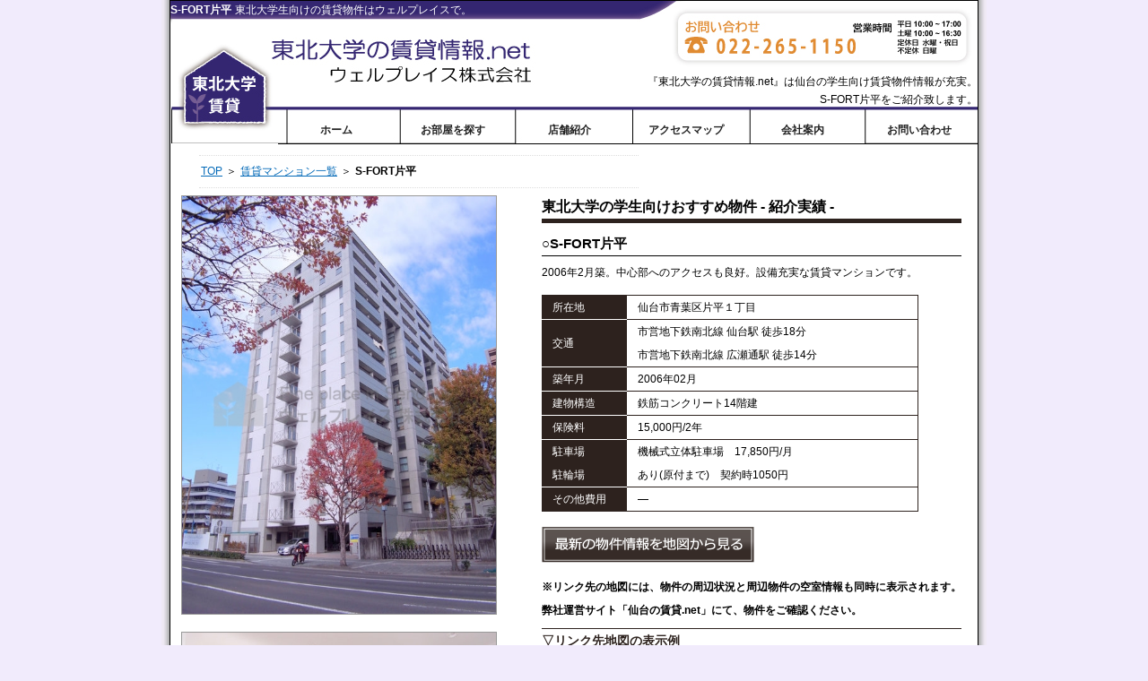

--- FILE ---
content_type: text/html;charset=euc-jp
request_url: http://www.tohoku-ac-chintai.net/mansion/view.html?ID=10746T
body_size: 22419
content:

<!DOCTYPE html>
<html lang="ja">
<head>
    <!-- メタタグ -->
    <meta http-equiv="Content-Type" content="text/html; charset=EUC-JP"/>
<meta http-equiv="Content-Script-Type" content="text/javascript"/>
<meta http-equiv="Content-Style-Type" content="text/css"/>
<meta name="keywords" content="S-FORT片平,東北大学,賃貸マンション" />
<meta name="description" content="ウェルプレイスがおすすめする東北大学生向け物件、「S-FORT片平」の紹介ページです。東北大学の賃貸・お部屋探しの情報。仙台の東北大学に通学便利な賃貸マンションを地図からカンタンに検索できます。" />
<title>S-FORT片平　|　東北大学の学生向け賃貸マンション</title><link rel="stylesheet" type="text/css" href="http://www.tohoku-ac-chintai.net/css/body.css"/>
<link rel="shortcut icon" href="http://www.tohoku-ac-chintai.net/favorite.ico"/>
<script src="http://www.tohoku-ac-chintai.net/js/jQuery.js"></script>
<script src="http://www.tohoku-ac-chintai.net/js/scrollsmoothly.js"></script>
<script>
    $(function () {
        $(document).ready(function () {
            var noticeMargin = $("#room_intro").height() - $("#pict_1").height();
            var addm;
            var adjm;
            if (noticeMargin < $(".inquiry_point").height()) {
                addm = $("#room_intro .type_detail").css('margin-bottom').replace("px", "");
                adjm = $(".inquiry_point").height() - noticeMargin;
                addm = parseInt(addm);
                addm += 15;
                $("#room_intro .type_detail").css('margin-bottom', addm + adjm + 'px');
                $("#room_intro .type_detail").css('margin-top', parseInt($("#room_intro .type_detail").css('margin-top').replace("px", "")) + 10 + 'px');
            }
        });
        $(".btn_scr").click(function () {
            var i = $(".btn_scr").index(this)
            var p = $(".scr_point").eq(i).offset().top;
            $('html,body').animate({scrollTop: p}, 'slow');
            return false;
        });
        $(".upper_scr_a").click(function () {
            $('html,body').animate({scrollTop: 0}, 'slow');
            return false;
        });
        $(".btn_jump").click(function () {
            var i = $(".btn_jump").index(this)
            var p = $("#customers_voice").eq(i).offset().top;
            $('html,body').animate({scrollTop: p}, 'slow');
            return false;
        });
    });
</script>
    <link rel="stylesheet" type="text/css" href="../../css/recommend.css"/>
</head>
<body>
<div id="base">
    <!-- ヘッダ -->
    	<div id="header">
		<h1>S-FORT片平</h1>
		<p class="p_header">東北大学生向けの賃貸物件はウェルプレイスで。</p>
		<div id="header_p2">
			<p class="p_header_2">『東北大学の賃貸情報.net』は仙台の学生向け賃貸物件情報が充実。<br />
			S-FORT片平をご紹介致します。</p>
		</div>
		<div id="header_menu">
			<ul>
				<li><a href="../">ホーム</a></li>
				<li><a href="../search/">お部屋を探す</a></li>
				<li><a href="../office/">店舗紹介</a></li>
				<li><a href="../access/">アクセスマップ</a></li>
				<li><a href="../company/">会社案内</a></li>
				<li><a href="../inquiry/">お問い合わせ</a></li>
			</ul>
		</div>
	</div>
    <div id="main">
        <div id="contents_recommend">
            <div id="contents_box">

                <!-- メインコンテンツ -->
                <div id="navigation">
    <ul class="navi_ul">
        <li><a href="http://www.tohoku-ac-chintai.net/">TOP</a></li>
        <li class="arrow">＞</li>
        <li><a href="../">賃貸マンション一覧</a></li>
        <li class="arrow">＞</li>
        <li><strong>S-FORT片平</strong></li>
    </ul>
</div>
<div id="pict_1">
    <img class="border_pict" src="./gif/flatkata.jpg"
         alt="外観写真" width="350" height="466" /><br/>
    
					<img class="border_pict" src="./gif/flatkata2.jpg" alt="その他外観" width="350" height="262" /><br />				<div id="box_cv">
					<p class="cv_title">お客様の声</p>
					<p>実際にウェルプレイスでS-FORT片平をお決めになられた、お客様の声を掲載しております。<br />ぜひ参考になさってください。</p>
					<p class="btn_jump"><a href="./index.html" onclick="return false;" onclick="return false;">お客様の声へ</a></p>
				</div></div>
<div id="room_intro">
    <h2>東北大学の学生向けおすすめ物件 - 紹介実績 -</h2>
    <h3>○S-FORT片平</h3>
    <p>2006年2月築。中心部へのアクセスも良好。設備充実な賃貸マンションです。    </p>
    <table class="chintai_detail" cellspacing="0" cellpadding="0" summary="物件概要">
        <tbody>
        <tr>
            <td class="chintai_detail_left">所在地</td>
            <td class="chintai_detail_right">仙台市青葉区片平１丁目</td>
        </tr>
        <tr>
            <td class="chintai_detail_left">交通</td>
            <td class="chintai_detail_right">市営地下鉄南北線 仙台駅 徒歩18分<br/>市営地下鉄南北線 広瀬通駅 徒歩14分<br/></td>
        </tr>
        <tr>
            <td class="chintai_detail_left">築年月</td>
            <td class="chintai_detail_right">2006年02月</td>
        </tr>
        <tr>
            <td class="chintai_detail_left">建物構造</td>
            <td class="chintai_detail_right">鉄筋コンクリート14階建</td>
        </tr>
        <tr>
            <td class="chintai_detail_left">保険料</td>
            <td class="chintai_detail_right">15,000円/2年</td>
        </tr>
        <tr>
            <td class="chintai_detail_left">駐車場<br/>駐輪場</td>
            <td class="chintai_detail_right">機械式立体駐車場　17,850円/月<br/>あり(原付まで)　契約時1050円</td>
        </tr>
        <tr>
            <td class="chintai_detail_left">その他費用</td>
            <td class="chintai_detail_right">&mdash;</td>
        </tr>
        </tbody>
    </table>
    <a href="http://www.syouwa.jp/maps/search?latlng=38.258124,140.864746" target="blank"><img class="tizumiru"
                                                                                       src="./gif/syousaibar.gif"
                                                                                       onmouseover="this.src='./gif/syousaibar_on.gif'"
                                                                                       onmouseout="this.src='./gif/syousaibar.gif'"
                                                                                       alt="物件の最新情報を地図から見る" width="237"
                                                                                       height="40"/></a>
    <p class="bold">※リンク先の地図には、物件の周辺状況と周辺物件の空室情報も同時に表示されます。弊社運営サイト「仙台の賃貸.net」にて、物件をご確認ください。</p>
    <p class="ex_title"><span>▽リンク先地図の表示例</span></p>
    <table summary="リンク先のページの見方">
        <tr>
            <td><img src="./gif/house_mark.gif" alt="空室情報" width="40" height="25"/></td>
            <td><p>：空室マークの例（数字は空いているお部屋の数となります。）</p></td>
        </tr>
    </table>
    <p><strong>▽お部屋に空きがある場合</strong></p>
    <img class="border_pict" src="./gif/house_map.jpg" alt="空室例１" width="410" height="246"/>
    <p><strong>▽お部屋に空きがない場合</strong></p>
    <img class="border_pict" src="./gif/house_map_none.jpg" alt="空室例２" width="410" height="246"/>
    <table class="type_detail" summary="最新情報のお問い合わせ">
        <tbody>
        <tr>
            <td class="type_title">○S-FORT片平の最新情報のお問い合わせ</td>
        </tr>
        <tr>
            <td class="line_1">お部屋マークがない場合でも、物件(S-FORT片平                )が間もなく空室になる場合がございますので、弊社の方に下記お問い合わせフォームよりご連絡ください。確認させて頂きます。<br/>但し、これは「予約」ではなく「確認」となります。お部屋の確保はお約束できませんので、予めご了承ください。<br/>
            </td>
        </tr>
        <tr>
            <td class="line_2">
                <a href="https://www.syouwa.jp/contact/request/">物件お問い合せ</a>
            </td>
        </tr>
        </tbody>
    </table>
    <div class="inquiry_point">
        <h3>○受験生の方へ</h3>
        <p>
            大変申し訳ありませんが、合格の決定していない受験生の方につきましては内覧や予約、申込等をお受けすることができません。
            東北大学の合格発表後にお受けするのが原則となりますので、ご了承ください。
            案内・予約・申し込みはできませんが、お部屋探しのご相談はメールでお受け致します。
        </p>
    </div>
</div>
				<div id="comment">
					<h3>○S-FORT片平について</h3>
					<p>総戸数191戸、1R・1DKタイプの賃貸マンションです。全4タイプ（28.03～34.06m&sup2;、西向き、東向き）のお部屋があります。近隣には、ローソン（徒歩2分）、ミニストップ（徒歩3分）、SHOP99（徒歩5分）、ダイエー（徒歩13分）などの買い物施設のほか、東北公済病院（徒歩7分）、堀田内科（徒歩6分）などの施設があります。東北大学片平キャンパスまで約907m、川内キャンパスまで約1240m、星陵キャンパスまで約1300mであり、自転車や原付での通学にも便利です。<br />
        マンション共用部にはエレベーター（2基）、宅配ボックス、<span class="comment_point">駐輪場（原付・大型バイク可／台数制限有り）</span>などの設備があります。<span class="comment_point">防犯カメラ、オートロック、モニター付インターホン</span>などの防犯設備があるため、セキュリティ面は安心です。<br />
        お部屋には断熱・防音・結露防止効果のあるペアガラスが採用されています。キッチンにはIHクッキングヒーター、シングルレバー水栓、収納などがあり使い勝手良好です。お部屋によってキッチンの色が異なります（白色または黄色）。バスルームには追焚機能や浴室乾燥機があり、毎日快適に入浴できます。都市ガスを使用しているため経済的です。<br />
        そのほかにも、ウォークインクローゼット（Bタイプのみ）、BSアンテナ、110°CSアンテナ、シューズボックス、シャンプードレッサー、Bフレッツ（別途契約要）など様々な設備があります。
        </p>
				</div>				<div id="under_nav">
					<table class="under_nav" summary="コンテンツナビゲーション"><tbody>
					<tr>
						<th colspan="4">お部屋のタイプ</th>						<th>お客様の声</th>						<th>物件の地図</th>
					</tr>
					<tr>						<td><span class="btn_scr">A Typeへ</span></td>						<td><span class="btn_scr">A&rsquo; Typeへ</span></td>						<td><span class="btn_scr">B Typeへ</span></td>						<td><span class="btn_scr">C Typeへ</span></td>						<td><a href="./index.html" class="btn_scr">お客様の声へ</a></td>						<td><a href="./index.html" class="btn_scr">周辺地図へ</a></td>
					</tr>
					</tbody></table>
				</div>
				<div class="room_type scr_point">
					<div class="tablearea">
						<div class="float_left">
						<table class="type_detail" summary="お部屋の詳細"><tbody>
							<tr>
								<td class="type_title">◆A Type</td>
							</tr>
							<tr>
								<td>S-FORT片平</td>
							</tr>
							<tr>
								<td>1DK 2～14F:DK5.2帖 洋室5.3帖、28.03m<sup>2</sup></td>
							</tr>
							<tr>
								<td>家賃　65,000円～</td>
							</tr>
							<tr>
								<td>管理費　7,000円</td>
							</tr>
							<tr>
								<td>敷金1ヶ月・礼金：なし</td>
							</tr>							<tr>
								<td>※賃料は階数によって異なります。</td>
							</tr>
							</tr>
								<td>※上記情報は震災以前のものとなります。</td>
							</tr>
						</tbody></table>
						</div>
					</div>
					<div class="image_area">
						<img src="./gif/flatkata_1.jpg" alt="間取り" width="280" height="210" />
						<img src="./gif/flatkata_2.jpg" alt="洋室" width="280" height="210" />
						<img src="./gif/flatkata_3.jpg" alt="バルコニー" width="280" height="210" />
						<img src="./gif/flatkata_4.jpg" alt="キッチン" width="280" height="373" />
						<img src="./gif/flatkata_5.jpg" alt="クローゼット" width="280" height="373" />
						<img src="./gif/flatkata_6.jpg" alt="洗面台" width="280" height="373" />
						<img src="./gif/flatkata_7.jpg" alt="バスルーム" width="280" height="373" />
						<img src="./gif/flatkata_8.jpg" alt="シューズボックス" width="280" height="373" />
						<img src="./gif/flatkata_9.jpg" alt="玄関" width="280" height="373" />
					</div>
					<p class="upper_scr"><span class="upper_scr_a" >上へ&uarr;</span></p>
				</div>
				<div class="room_type scr_point">
					<div class="tablearea">
						<div class="float_left">
						<table class="type_detail" summary="お部屋の詳細"><tbody>
							<tr>
								<td class="type_title">◆A&rsquo; Type</td>
							</tr>
							<tr>
								<td>S-FORT片平</td>
							</tr>
							<tr>
								<td>1DK 2～11F:DK5.5帖 洋室4.3帖、28.03m&sup2;<br />　　　 12～14F:DK6.8帖 洋室5帖、31.19m<sup>2</sup></td>
							</tr>
							<tr>
								<td>家賃　65,000円～</td>
							</tr>
							<tr>
								<td>管理費　7,000円</td>
							</tr>
							<tr>
								<td>敷金1ヶ月・礼金：なし</td>
							</tr>							<tr>
								<td>※賃料は階数によって異なります。</td>
							</tr>
							</tr>
								<td>※上記情報は震災以前のものとなります。</td>
							</tr>
						</tbody></table>
						</div>
					</div>
					<div class="image_area">
						<img src="./gif/flatkata_28.jpg" alt="間取り" width="280" height="210" />
						<img src="./gif/flatkata_29.jpg" alt="洋室" width="280" height="210" />
						<img src="./gif/flatkata_30.jpg" alt="キッチン" width="280" height="210" />
						<img src="./gif/flatkata_31.jpg" alt="洗面台" width="280" height="373" />
						<img src="./gif/flatkata_32.jpg" alt="バスルーム" width="280" height="373" />
						<img src="./gif/flatkata_33.jpg" alt="クローゼット" width="280" height="373" />
					</div>
					<p class="upper_scr"><span class="upper_scr_a" >上へ&uarr;</span></p>
				</div>
				<div class="room_type scr_point">
					<div class="tablearea">
						<div class="float_left">
						<table class="type_detail" summary="お部屋の詳細"><tbody>
							<tr>
								<td class="type_title">◆B Type</td>
							</tr>
							<tr>
								<td>S-FORT片平</td>
							</tr>
							<tr>
								<td>1DK 2～13F:DK6.4帖 洋室4.8帖、30.48m&sup2;<br />　　　 14F:DK6.4帖 洋室5.2帖、34.06m<sup>2</sup></td>
							</tr>
							<tr>
								<td>家賃　65,000円～</td>
							</tr>
							<tr>
								<td>管理費　7,000円</td>
							</tr>
							<tr>
								<td>敷金1ヶ月・礼金：なし</td>
							</tr>							<tr>
								<td>※賃料は階数によって異なります。</td>
							</tr>
							</tr>
								<td>※上記情報は震災以前のものとなります。</td>
							</tr>
						</tbody></table>
						</div>
					</div>
					<div class="image_area">
						<img src="./gif/flatkata_10.jpg" alt="間取り" width="280" height="210" />
						<img src="./gif/flatkata_11.jpg" alt="洋室" width="280" height="210" />
						<img src="./gif/flatkata_12.jpg" alt="洋室" width="280" height="210" />
						<img src="./gif/flatkata_13.jpg" alt="キッチン" width="280" height="373" />
						<img src="./gif/flatkata_14.jpg" alt="洗面台" width="280" height="373" />
						<img src="./gif/flatkata_15.jpg" alt="バスルーム" width="280" height="373" />
						<img src="./gif/flatkata_16.jpg" alt="ウォークインクローゼット" width="280" height="373" />
						<img src="./gif/flatkata_17.jpg" alt="玄関" width="280" height="373" />
						<img src="./gif/flatkata_18.jpg" alt="バルコニー" width="280" height="373" />
					</div>
					<p class="upper_scr"><span class="upper_scr_a" >上へ&uarr;</span></p>
				</div>
				<div class="room_type scr_point">
					<div class="tablearea">
						<div class="float_left">
						<table class="type_detail" summary="お部屋の詳細"><tbody>
							<tr>
								<td class="type_title">◆C Type</td>
							</tr>
							<tr>
								<td>S-FORT片平</td>
							</tr>
							<tr>
								<td>1R 2～14F:洋室11帖、29.34m<sup>2</sup></td>
							</tr>
							<tr>
								<td>家賃　66,000円～</td>
							</tr>
							<tr>
								<td>管理費　7,000円</td>
							</tr>
							<tr>
								<td>敷金1ヶ月・礼金：なし</td>
							</tr>							<tr>
								<td>※賃料は階数によって異なります。</td>
							</tr>
							</tr>
								<td>※上記情報は震災以前のものとなります。</td>
							</tr>
						</tbody></table>
						</div>
					</div>
					<div class="image_area">
						<img src="./gif/flatkata_19.jpg" alt="間取り" width="280" height="210" />
						<img src="./gif/flatkata_20.jpg" alt="洋室" width="280" height="210" />
						<img src="./gif/flatkata_21.jpg" alt="洋室" width="280" height="210" />
						<img src="./gif/flatkata_22.jpg" alt="クローゼット" width="280" height="373" />
						<img src="./gif/flatkata_23.jpg" alt="洗面台" width="280" height="373" />
						<img src="./gif/flatkata_24.jpg" alt="バスルーム" width="280" height="373" />
						<img src="./gif/flatkata_25.jpg" alt="トイレ" width="280" height="373" />
						<img src="./gif/flatkata_26.jpg" alt="洗面室" width="280" height="373" />
						<img src="./gif/flatkata_27.jpg" alt="キッチン" width="280" height="373" />
					</div>
					<p class="upper_scr"><span class="upper_scr_a" >上へ&uarr;</span></p>
				</div>	<div id="customers_voice" class="scr_point">
		<h3>○お客様の声</h3>
		<p>S-FORT片平</p>
		<p>
        東北大学文学部3年　N.Mさん（女性）
        </p>
<p class="que">Q：引越し前と後では生活は変わりましたか？
        </p>
<p class="ans">A：S-FORT片平に引っ越す前は、東北大学の学生寮に一年間住んでいました。寮はとても綺麗で、自分の部屋はとても小さく、ダイニング・トイレ・シャワールームなどは友だちとの共同スペースでした。ですから今は、友だちと住んでいない分少し寂しいですが、自分のペースに合わせて自由に生活できています。
        </p>
<p class="que">Q：お部屋の気にいっているところはどこですか？
        </p>
<p class="ans">A：お部屋は間仕切りで2つに分割でき、そこが気に入っているポイントです。奥の部屋はベッドやテレビなどを置いてリラックスできる空間に、手前はテーブルを置いてダイニング兼勉強スペースとして使っています。生活にメリハリができ、快適に暮らせています。またセキュリティがしっかりしていることも魅力です。オートロックなので女性としては安心して暮らせます。
        </p>
<p class="que">Q：学校への通学に関してはいかがですか？
        </p>
<p class="ans">A：私は自転車で通学しているのですが、10分もかからないくらいで学校に着きます。雨の日は歩いて通学していますが、それでも15分ほどです。とても近いので多少寝坊しても、遅刻せず授業を受けられます（笑）。
        </p>
<p class="que">Q：住む前と後ではS-FORT片平の印象は変わりましたか？
        </p>
<p class="ans">A：心配していたのは、近くにスーパーが無かったことです。でもしばらく住んでみると、ダイエーで3、4日分の食材を買う習慣が出来てそれほど不便には感じていません。また、近くにはコンビニもあります。特にローソンは肉や野菜も売っているので便利です。外食できるところも沢山あるので、その誘惑に負けないよう自炊を頑張っています！
        </p>
	</div>
		<p class="upper_scr"><span class="upper_scr_a" >上へ&uarr;</span></p><table cellspacing="0" cellpadding="0" class="location scr_point" id="loc" summary="周辺地図">
    <tbody>
    <tr>
        <td class="type_title">地図　（S-FORT片平）</td>
    </tr>
    <tr>
        <td>
            <img src="http://maps.google.com/maps/api/staticmap?center=38.258124,140.864746&markers=icon:http://www.tohoku-ac-chintai.net/mansion/gif/house.png%7Cshadow=true%7C38.258124,140.864746&size=640x500&zoom=15&sensor=false"
                 alt="物件地図" width="640" height="500"/></td>
    </tr>
    <tr>
        <td class="caution"><p>※地図上のアイコンは物件(S-FORT片平)の所在地域を表す指標であり、正確な位置とは異なる場合があります。</p></td>
    </tr>
    </tbody>
</table>
<div id="auto_maked_link">
    <h2>○ S-FORT片平の類似物件のご紹介</h2>
    <div class="padding_space">
        <p>東北大学の片平・川内・青葉山・星陵キャンパス周辺のお部屋探しは、ウェルプレイスへご相談ください。</p>
        <div class="maked_inner">
            <p class="auto_maked_title"><strong>同一エリア（片平）のその他のおすすめ物件</strong></p><p>※同一エリアでの類似物件は『おすすめ一覧』に存在しません。</p></div><p class="auto_maked_title" id="maked_title_other"><strong>その他のエリアでのおすすめ物件</strong></p><div class="link_float" id="autonum0"><h3>川内</h3>
				<p>・<a href="./view.html?ID=11480T">リビングステージ広瀬川</a></p></div><div class="link_float" id="autonum1"><h3>八幡</h3>
				<p>・<a href="./view.html?ID=10646T">ヴィアーレ広瀬</a></p>
				<p>・<a href="./view.html?ID=10782T">メゾン・ド・パルレ</a></p></div><div class="link_float" id="autonum2"><h3>子平町</h3>
				<p>・<a href="./view.html?ID=11347T">エクセラ子平町</a></p>
				<p>・<a href="./view.html?ID=10088T">メゾン・ド・エルヴェ</a></p>
				<p>・<a href="./view.html?ID=10089T">メゾン・ド・サンパティ</a></p></div><div class="link_float" id="autonum3"><h3>木町</h3>
				<p>・<a href="./view.html?ID=10090T">メゾン・ド・ポルカ</a></p></div><div class="link_float" id="autonum4"><h3>木町通</h3>
				<p>・<a href="./view.html?ID=10818T">アレクシード晩翠通</a></p>
				<p>・<a href="./view.html?ID=10389T">ノーブルプレイス北四番丁</a></p>
				<p>・<a href="./view.html?ID=10852T">リビングステージ木町通</a></p></div>
        </div>
        <div class="colum_link">
            <strong>お役立ちコラム</strong>
            <ul>
                <li>・<a href="../kawauchi-campus/">東北大学 川内キャンパス 賃貸物件</a></li>
                <li>・<a href="../katahira-campus/">東北大学 片平キャンパス 賃貸物件</a></li>
                <li>・<a href="../seiryou-campus/">東北大学 星陵キャンパス 賃貸物件</a></li>
                <li>・<a href="../hitorigurashi/">東北大学 一人暮らし</a></li>
                <li>・<a href="../tohokuac/">東北大学の賃貸事情</a></li>
                <li>・<a href="../bus/">バスでの通学について</a></li>
            </ul>
        </div>
    </div>
</div>
</div>
</div>

                <div id="footer">
                    <!-- フッタ -->
                    		<dl>
			<dt class="dt_footer">
				東北大学の賃貸情報net
			</dt>
				<?=
				<dd>仙台市の中心部にある不動産会社「ウェルプレイス」が運営する「東北大学の賃貸情報サイト」です。</dd>
				<dd>通学便利な賃貸マンション・アパートなどの賃貸物件の最新情報を、地図からカンタンに検索することができます。</dd>
				<dd>東北大学生のこれからのより充実した新生活を応援させて頂きます。</dd>
				<dd>通学に便利なオートロックの賃貸マンションや、築浅の賃貸物件などの賃貸情報を幅広く取り扱いしています。</dd>
?>
		</dl>
		<div id="footer_top">
			<p><?=<a href="../apartment/">東北大学のアパート紹介実績</a> / <a href="../chintai/">東北大学の賃貸マンション紹介実績</a> / <a href="../sitemap/">サイトマップ</a> / <a href="../privacy/">プライバシーポリシー</a>?></p>
		</div>

		<p class="ft_main">
			本サイト内の記事・写真・イラスト等の無断掲載・転用はいかなる方法であれ固く禁じます<br />
			copyright &copy; wellplace corporation all rights reserved.&copy;http://www.tohoku-ac-chintai.net/
		</p>                </div>
            </div>
</body>
</html>


--- FILE ---
content_type: text/css
request_url: http://www.tohoku-ac-chintai.net/css/body.css
body_size: 14451
content:
html, body, div, span, applet, object, iframe, h1, h2, h3, h4, h5, h6, p, blockquote, pre, a, abbr, acronym, address, big, cite, code, del, dfn, em, font, img, ins, kbd, q, s, samp, small, strike, strong, sub, sup, tt, var, b, u, i, center, dl, dt, dd, ol, ul, li, fieldset, form, label, legend, table, caption, tbody, tfoot, thead, tr, th, td {
	margin: 0;
	padding: 0;
	border: 0;
	outline: 0;
	font-size: 100%;
	background: transparent;
}
.clearfix:after{content: "."; 
	display: block; 
	height: 0; 
	font-size:0;	
	clear: both; 
	visibility:hidden;
}
/*IE6対策*/
* html body{
	background: none;
	text-align: center;
}
a { color:#046ab8;}
a:hover{ color:#ff3000;}
ol, ul { list-style: none }

blockquote, q { quotes: none }

/* remember to define focus styles! */

:focus { outline: 0 }

/* remember to highlight inserts somehow! */

ins { text-decoration: none }

del { text-decoration: line-through }

/* tables still need 'cellspacing="0"' in the markup */

table {
	border-collapse: collapse;
	border-spacing: 0;
}

html, body {
	margin: 0;
	width: 100%;
}

body {
	background-image: url('../gif/base_back.gif');
	background-position: center;
	background-repeat: repeat-y;
	background-color: #f1ebfc;
	font-family: 'ヒラギノ角ゴ Pro W3','Hiragino Kaku Gothic Pro','メイリオ',Meiryo,'ＭＳ Ｐゴシック',sans-serif;
	
}

img { border: 0 }

#base {
	background-color: #fff;
	height: 100%;
	width: 900px;
	margin: 0 auto;
	border: 1px solid #000;
}
#main{
	position:relative;
}
#main:after {
	content: "";
	display: block;
	clear: both;
	height: 0;
}

#header {
	background: url("../jpg/header_back_02.jpg") transparent no-repeat 0 0;
	height: 160px;
	width: 900px;
	position: relative;
}

#header h1 {
	text-indent: 1em;
	margin: 0;
	font-size: 12px;
	color: #fff;
	display: inline;
	line-height: 20px;
}

#header a { color: #fff }

#header p.goto_top {
	height: 90px;
	left: 26px;
	margin: 0;
	position: absolute;
	top: 50px;
	width: 95px;
}

#header p.goto_top a {
	color: #fff;
	display: block;
	height: 0 !important;
	overflow: hidden;
	padding-top: 90px;
	position: relative;
	width: 100%;
}

#header p.p_header {
	font-size: 12px;
	margin: 0;
	display: inline;
	color: #fff;
}

#header .p_header_2 {
	font-size: 12px;
	margin: 0;
	line-height: 20px;
	height: 20px;
	text-align: right;
}

#header strong { font-weight: normal }

#header .header_logo {
	margin-left: 150px;
	margin-top: 30px;
	margin-bottom: 1px;
}

#header p.p_header_logo {
	margin: 0;
	height: 62px;
	width: 250px;
}

#header_p2 { margin-top: 60px }

#header_menu {
	width: 780px;
	position: absolute;
	bottom: 0;
	right:0;
	border-bottom: 1px solid #000;
}

#header_menu ul {
	height: 30px;
	list-style: none;
	margin: 0;
	padding: 0; 
	font-weight:bold;
}
#header_menu li {
	display: inline;
	float: left;
	height:30px;
	width:130px;
	margin: 0; }

	#header_menu li a{
		display: block;
		height: 30px;
		width:100%;
		line-height:30px;
		text-align:center;
		font-size:12px;
		overflow:hidden;
		color:#222;
		text-decoration:none;
		}
		#header_menu li a.se{
				background-position:-130px 0;
			}				
		#header_menu li a.of{
				background-position:-260px 0;
			}				
		#header_menu li a.ac{
				background-position:-390px 0;
			}				
		#header_menu li a.co{
			background-position:-520px 0;
			}				
		#header_menu li a.in{
				background-position:-650px 0;
			}				
			#header_menu li a:hover{
				background:url('../gif/header_back_on.gif') no-repeat scroll 0 0 transparent;
				text-decoration:underline;
			}
#notice_winter{
	background:#fff;
	height:140px;
	padding:10px;
	}
#notice_winter_inner{
	text-align:left;
	padding:5px;
	width:500px;
	height:120px;
	margin:0 auto;
	font-size:13px;
	border:1px solid #f00;
	background:#ffe0ff;
	}
#notice_winter_inner strong{
	color:#f00;
	font-size:16px;
	}

#notice_winter_inner p{
	margin:0;
	}
#myservice{
	font-size:14px;
	line-height: 22px;
}
#myservice p{
	margin:1em;
}
#myservice .clearfix .left{
	float:left;
	width:300px;
}
#myservice .clearfix .right{
	float:right;
	position: relative;
}
#myservice ul {
	margin: 0 30px;
}
#myservice li {
	margin: 5px 0 5px 12px;
	text-indent: -12px;
}
#myservice h3 {
	border-bottom: 1px solid #2200EB;
	color: #2508D2;
	font-size: 16px;
	margin-left: 11px;
	 margin-right: 7px;
}
span.parttime {
    	font-weight: bold;
    	height: 26px;
	font-size: 18px;
   	 line-height: 30px;
	color: #ff4343;
}
span.holiday {
    font-weight: bold;
}
#right_menu {
	float: right;
	width: 250px;
	position: absolute;
	top: 0;
	right: 0;
	display: inline;
}
#right_menu h2, #right_menu h3 {
	font-size: 16px;
	height: 50px;
	line-height: 50px;
	text-indent: 1em;
}

#right_menu img.map {
	margin-left: 3px;
	margin-top: 10px;
}

#right_menu ul.list_out {
	list-style-type: none;
	margin: 0;
	padding: 0;
	background:url('../gif/right_menu_03.gif');
}
#right_menu ul.list_out li {
	margin:0;
	height: 50px;
	width: 250px;
}
#right_menu ul.list_out li a{
	display: block;
	background:url('../gif/right_menu_03_on.gif') no-repeat scroll 0 0 transparent;
	padding-top:50px;
	height: 0 !important;
	width:100%;
	overflow:hidden;
}
#right_menu ul.list_out li a.to{
	background-position:0 -50px;
}
#right_menu ul.list_out li a.se{
	background-position:0 -100px;
}
#right_menu ul.list_out li a.di{
	background-position:0 -150px;
}
#right_menu ul.list_out li a.vo{
	background: url("../gif/voice.png") no-repeat scroll 0 0 transparent;
}
#right_menu ul.list_out li a.fa{
	background-position:0 -250px;
}
#right_menu ul.list_out li a.in{
	background-position:0 -300px;
}
#right_menu ul.list_out li a.co{
	background-position:0 -350px;
}
#right_menu ul.list_out li a:hover{
	background:none;
}#right_menu ul.list_out li a.vo:hover{
	background: url("../gif/voice_on.png") no-repeat scroll 0 0 transparent;
}
#right_menu p.p_left { margin: 10px }
#right_menu p {
	font-size: 14px;
	text-indent: 15px;
	line-height: 20px;
	margin: 0;
}
#right_menu p.banner_syouwa {
    background: url("../gif/banner_syouwa.gif") no-repeat scroll 0 0 transparent;
    height: 83px;
    margin: 10px auto;
    width: 240px;
}
#right_menu a {
    display: block;
}
#right_menu a img {
    display: inline-block;
    margin: 0 6px;
}
a.banner_syouwa {
    color: #FFFFFF;
    display: block;
    font-family: 'ヒラギノ角ゴ Pro W3','Hiragino Kaku Gothic Pro','メイリオ',Meiryo,'ＭＳ Ｐゴシック',sans-serif;
    font-size: 19px;
    font-weight: bolder;
	letter-spacing: 4px;
    line-height: 43px;
    text-align:center;
    text-decoration: none;
    text-indent: 0px;
}
span.banner_syouwa {
    color: #000000;
    display: block;
    font-family: 'ヒラギノ角ゴ Pro W3','Hiragino Kaku Gothic Pro','メイリオ',Meiryo,'ＭＳ Ｐゴシック',sans-serif;
    font-size: 13px;
    font-weight: normal;
    letter-spacing: 1px;
    line-height: 39px;
    text-align: left;
    text-indent: 78px;
}
#right_menu p.banner_hojin {
    background: url("../gif/banner_hojin.gif") no-repeat scroll 0 0 transparent;
    height: 83px;
    margin: 10px auto;
    width: 240px;
}
a.banner_hojin {
    color: #FFFFFF;
    display: block;
    font-family: "HGS明朝E","ヒラギノ明朝 Pro W6", "Hiragino Mincho Pro", "ＭＳ Ｐ明朝",serif,'ヒラギノ角ゴ Pro W3','Hiragino Kaku Gothic Pro','メイリオ',Meiryo,'ＭＳ Ｐゴシック',sans-serif;
    font-size: 19px;
    line-height: 43px;
    text-align:center;
    text-decoration: none;
    text-indent: 0px;
}
span.banner_hojin {
    color: #000000;
    display: block;
	font-family: 'ヒラギノ角ゴ Pro W3','Hiragino Kaku Gothic Pro','メイリオ',Meiryo,'ＭＳ Ｐゴシック',sans-serif;
    font-size: 13px;
    line-height: 39px;
    text-align:left;
    text-indent: 45px;
}
#contents {
	height: 100%;
	min-height: 1024px;
}

#closed {
	clear: both;
	border: 2px solid #3c1582;
	width: 600px;
	padding: 10px;
	margin: 10px auto;
	line-height: 20px;
}

#closed p { font-size: 14px }

#closed b { font-size: 16px }

#navigation {
	font-size: 12px;
	height: 35px;
	line-height: 35px;
	text-align: left;
	width: 500px;
	margin: 0 10px 10px;
}

#navigation ul {
	border-bottom: 1px dotted #ddd;
	border-top: 1px dotted #ddd;
	height: 35px;
	list-style: none outside none;
	margin-left: 10px;
	padding: 0;
}

#navigation li {
	float: left;
	list-style-position: outside;
	margin: 0 2px;
	padding: 0;
}

#contents_flash {
    height: 300px;
	position: relative;
	overflow:hidden;
    width: 649px;
}
.flcom {
}
.flpcom {
    bottom: 8px;
    color: #FFFFFF;
    font-size: 10px;
    position: absolute;
    right: 28px;
}
.forbidlogo{
	display:block;
	position:absolute;
	top:130px;
	left:150px;
	opacity:0.20;
	z-index:30;
}
.imgspace {
    background-attachment: scroll;
    background-clip: border-box;
    background-color: transparent;
    background-image: url("../forbidcopy.png");
    background-origin: padding-box;
    background-repeat: no-repeat;
    background-size: 640px auto;
    height: 400px;
    left: 5px;
    position: absolute;
    top: -95px;
}
.comspace{
	overflow:hidden;
    position: absolute;
    left: 140px;
    top: 133px;
}
#contents_flash p { margin: 0 }

#contents_box { min-height: 1018px;float:left;width: 649px;border-right: 1px solid #000000; padding: 0 0 6px;}

.contents_box_tohokuac_bottom.link_box img:hover {
	opacity: 0.8;
}
#contents_box_left {
	float: left;
	height: 135px;
	width: 559px;
}

#contents_box_left p {
	font-size: 12px;
	line-height: 22px;
	margin: 10px 10px 10px 30px;
}

#contents_box_right {
	float: right;
	height: 140px;
	width: 320px;
	text-align: center;
}
#livingstage{
	margin-left:30px;
}
#livingstage h3{
	color:#ff4343;
}
.contents_box_tohokuac_top{
	clear:both;
	width:100%;
	height:35px;
	}
.contents_box_tohokuac_top h3{
	margin:0;
	text-indent:1em;
	}
.contents_box_tohokuac_bottom .flesh_notify{
	margin:10px 10px 10px 30px;
/*	text-indent:30px;*/
	color:#ff4343;
	border-bottom: 1px solid #ff4343;
}
.contents_box_tohokuac_bottom .flesh_notify2{
	margin:0;
	text-indent:30px;
	color:#ff4343;
	font-size: 14px;
}
.tohokuac_bottom_bold{
	font-weight: bold;
	font-size: 15px !important;
	margin:10px 10px 3px !important;
	border-bottom: 1px solid #2200eb;
    color: #2508d2;
}
.contents_box_tohokuac_bottom{
	 width: 863px;
	text-align:justify;
	margin-bottom:10px;
}
#contents_box_tohokuac{
	clear:both;
}
.contents_box_tohokuac_bottom p{
	font-size:14px;
	line-height:22px;
	margin:10px 0 10px 30px;
	}
#contents_box_right .jfa { margin-top: 30px }

#contents_box_bottom { width: 895px }

.h3_contents_title, .contents_title {
	border-bottom: 1px solid #888;
	border-left: 8px solid #3C1582;
	font-size: 16px;
	letter-spacing: 2px;
	margin: 10px 0 10px 10px;
	text-indent: 1em;
	width: 500px;
	height: 26px;
	line-height: 26px;
}

.contenst_box_bottom_town {
	clear: both;
	padding: 10px;
}
h3.bottom,h2.box {
	background:#e0dcf3;
	font-size: 16px;
	height: 30px;
	line-height: 30px;
	text-indent: 1em;
	border-top: 1px solid #000;
	border-bottom: 1px solid #000;
}

#contents_box_bottom h4 {
	font-size: 14px;
	margin: 0;
}

.img_box {
	float: left;
	width: 205px;
	height: 155px;
	border: 1px solid #444;
}
.img_box_high {
	float: left;
	width: 205px;
	height: 270px;
	border: 1px solid #444;
}
.img_box img,.img_box_high img { margin: 2px }

#contents_box_bottom_town { clear: both }

#contents_box_bottom .contents_box_bottom_p {
	float: right;
	width: 645px;
	font-size: 12px;
	line-height: 20px;
}

#footer {
	border-top: 1px solid #000;
	width: 900px;
	clear: both;
	font-size: 12px;
	border-bottom: 3px solid #3c1582;
}

#footer_blog_link {
	/*	  position: absolute;
	bottom: 0;*/
}
#footer_top {
    height: 24px;
    padding: 5px 7px;
    width: 900px;
}
#footer_top p {
	font-size: 12px;
	margin-right: 20px;
	line-height: 24px;
}

#footer_index {
	padding: 10px;
	border-bottom: 1px solid #aaa;
}

#footer_index p {
	font-size: 12px;
	line-height: 20px;
}

#footer_right {
	margin: 5px;
	text-align: right;
	width: 418px;
	float: right;
}

#footer dl { margin: 7px }

#footer #footer_right p {
	margin: 5px;
	line-height: 18px;
}

#footer:after {
	content: "";
	display: block;
	clear: both;
}
.voice_photo_1{
	margin: 5px 0 0 30px;
}
.voice_photo_2{
	margin: 0 0 5px 25px;
}
.voice_bold{
	font-weight: bold;
	font-size: 15px !important;
	border-bottom: 1px solid #2200eb;
    color: #2508d2;
    margin: 10px 0 10px 30px;
}
.down{
	padding-top: 7px;
}
.osusume_mansion{
	margin: 5px 0 5px 50px;
}
.right .topphoto1 {
	display:block;
    position: absolute;
    left: -312px;
    background: none repeat scroll 0 0 #FFFFFE;
    border: 1px solid #282828;
    padding: 9px;
    top: -9px;
}
.right .topphoto2 {
	background: none repeat scroll 0 0 #FFFFFE;
    border: 1px solid #282828;
    display: block;
    left: -224px;
    position: absolute;
    top: 155px;
    padding: 9px;
}
.right .topphoto1:hover{
	z-index:1;
	}
h3.owner{ width:283px;}
.ft_main {
    border-top: 1px solid #AAAAAA;
    line-height: 24px;
    padding: 9px 0;
    text-align: center;
}
.ft_link.clearfix li {
    float: left;
    margin: 2px 9px;
}
.ft_link.clearfix {
    border-bottom: 1px solid #342671;
    padding: 9px;
}
#footer dt:before {
	content: "【";
	left: 7px;
}
#footer dt:after {
	content: "とは 】";
}
#footer dl {
    border-bottom: 1px solid #AAAAAA;
    margin: 0;
    padding: 7px 10px;
}
.colm_link li:before {
    content: "・";
}
.right_info {
    font-size: 14px;
    margin: 0 0 0 30px;
}
.right_info dt:before,.right_info dt:after{ content:"";}
.right_info dt{
	text-indent:-14px;
}
.notice{
	width:618px;
}
dl.clearfix > dt {
    float: left;
    width: 180px;
}
#favor_contents > h3 {
	background: none repeat scroll 0 0 #E0DCF3;
    border-bottom: 1px solid;
    font-size: 14px;
    line-height: 32px;
    margin: -10px -10px 10px;
    text-indent: 14px;
}
#favor_contents {
    border: 1px solid;
    margin: 30px 50px 20px;
    padding: 10px;
}
#favor_contents ul {
    font-size: 14px;
    line-height: 28px;
    margin: 0 0 0 40px;
}
.contents_box_tohokuac_bottom.link_box a{
    display: block;
    float: left;
    margin: 12px 64px 22px;
}
.contents_box_tohokuac_bottom a[href="./flesh/"]:hover,
.contents_box_tohokuac_bottom a[href="./bus/"]:hover {
    opacity: 0.84;
}
#favor_contents ul a{
	display:inline-block;
	margin:0 0 0 20px;
}
.left_box {
    float: left;
    margin: 52px 0;
    width: 230px;
}
.right_box {
    float: right;
    width: 632px;
}

.voice_photo_1 {
    float: right;
    margin: 0;
}
.left_img_box {
    float: right;
    margin-left: 30px;
    overflow: hidden;
    width: 200px;
}

--- FILE ---
content_type: text/css
request_url: http://www.tohoku-ac-chintai.net/css/recommend.css
body_size: 12953
content:
*{
/*	letter-spacing: 1px;*/
}
#contents_box{
	border-right:none;
	width:100%;
}
/* 2012/03/15 村山追加ここから */
div#comment{
	clear:both;
	width:870px;
	padding:10px 0;
	margin:1em 0;
	border-bottom:1px solid #222;
}
div#comment p{
	font-size:12px;
	line-height:22px;
	margin: 12px 5px 0;
}
div#comment h3{
	font-size:16px;
	border-bottom:1px solid #222;
	margin:0;
	width:870px;
}
div#comment span.comment_point{
	color:#FF3030;
	border-bottom:1px solid #FF3939;
}
/* 2012/03/15 村山追加ここまで */
sup{
	font-size: 10px;
}
#contents_recommend:after {
	clear: both;
	content: ".";
	display: inline-block;
	font-size: 2px;
	height: 0.1px;
	line-height: 0;
	visibility: hidden;
}
#contents_recommend {
	font-size: 12px;
	padding: 1em;
	width: 870px;
	line-height: 26px;
}
.image_area img{
	border: 1px solid #999999;
	padding: 0;
	margin: 0 5px 0 0;
}
#pict_1 {
	float: left;
}
#pict_1 img{
	margin: 0 0 10px 0;
}
#pict_2 {
	clear: both;
}
#room_intro {
	float: right;
	position:relative;
	width: 468px;
}
#room_intro h2{
	border-bottom: 5px solid #2D221E;
	font-size: 16px;
}
#room_intro h3{
	border-bottom: 1px solid;
	font-size: 15px;
	margin: 10px 0 5px;
}
#room_intro a{
	font-size: 15px;
}
#room_intro .bold{
	font-weight: bold;
}
#room_intro .ex_title{
	font-weight: bold;
	font-size: 14px;
	color: #2D221E;
	border-bottom: 1px solid #2D221E;
	border-top: 1px solid #2D221E;
	margin: 7px 0;
}
.tizumiru{
	margin: 5px 0;
}
td.chintai_detail_left {
	background: none repeat scroll 0 0 #2D221E;
	border-bottom: 1px solid #FFFFFF;
	color: #FFFFFF;
	line-height: 26px;
	padding: 0 1em;
}
table.chintai_detail {
	border-top: 1px solid #2D221E;
	line-height: 26px;
	width: 420px;
	margin: 1em 0;
}
td.chintai_detail_right {
	border-bottom: 1px solid #2D221E;
	border-right: 1px solid #2D221E;
	line-height: 26px;
	padding: 0 1em;
	width: 300px;
}
.room_type {
	clear: both;
	padding: 1em 0 2em;
	position: relative;
	width: 877px;
}
table.type_detail {
	border: 1px solid #2D221E;
	clear: both;
	margin-bottom: 15px;
}
#pict_1 .type_detail{
	width:350px;
}
.tablearea{
	height: 150px;
}
.tablearea:after {
	clear: both;
	content: ".";
	display: inline-block;
	font-size: 2px;
	height: 0.1px;
	line-height: 0;
	visibility: hidden;
}
.float_left {
	float: left;
	margin: 0 15px 0 0;
}
.image_area {
	clear: both;
}
td.type_title {
	background: none repeat scroll 0 0 #2D221E;
	border-bottom: 1px solid #2D221E;
	color: #FFFFFF;
	font-size: 14px;
	letter-spacing: 1px;
}
table.type_detail td {
	height: 26px;
	line-height: 26px;
	padding-right: 1em;
	text-indent: 1em;
}
.location{
	margin: 1em auto;
}
.location td{
	border: 1px solid #2d221e;
	width: 640px;
}
.location p{
	margin: 0 0 0 1em;
}
.location .type_title{
	text-indent: 1em;
}
#table_area{
	width: 804px;
	margin: 0 auto;
}
#table_area h2,.article_link_chunk h2{
	border-bottom: 1px solid #342671;
	border-left: 8px solid #342671;
	color: #342671;
	font-size: 17px;
	margin: 5px 5px 10px;
	padding: 5px;;
}
.list_content {
	background: none repeat scroll 0 0 #58289D;
	border-bottom: 1px solid #FFFFFF;
	

}
.coment{
	margin: 0 0 10px;
}
.coment p{
	padding: 5px;
	font-size: 14px;
}
.coment img{
	border: 1px solid #aaaaaa;
}
#table_wrap{
	height: 1385px;
	overflow: hidden;
	position: relative;
	width:870px;
}
#table_scl{
	height:2653px;
	position:absolute;
	left:0;
	width:2610px;
}
.table_body{
	display:none;
	float:left;
	width:870px;
}
.this_show{
	display:block;
}
.mansion_list{
	margin:0 auto;
}
.mansion_list h3 {
	color: #FFFFFF;
	line-height: 27px;
	text-indent: 1em;
	font-size: 15px;
}
.list_content{
	border: 1px solid #2D221E;
	width: 229px;;
	hieght: 26px;
}
.list_detail{
	border-top: 1px solid #2D221E;
	border-left: 1px solid #2D221E;
	border-right: 1px solid #2D221E;
	height: 155px;
}
.button_space{
	height: 33px;
	border-bottom: 1px solid #2D221E;
	border-left: 1px solid #2D221E;
	border-right: 1px solid #2D221E;
	text-align: right;
}
.button_space img{
	margin: 0 7px 7px 0;
}
.pict{
	border: 1px solid #2D221E;
	width: 170px;
	height: 220px;
}
.pict img{
	margin: 0 0 0 8px;
	border: 1px solid #aaaaaa;
}
.list_detail p{
	padding: 0 0 0 5px;
}
.mansion_list a{
	text-decoration: none;
	color: #FFFFFF;
}
.list_detail p{
	border-bottom: 1px solid #2D221E;
	margin: 0 10px;
}
.under_comment{
	border: none !important;
	text-align: right;
	padding: 0 5px 0 0;
}
#room_intro .border_pict{
	margin-top: 3px;
}
#room_intro .type_detail{
	width: 412px;
	margin: 1em 0;
}
.border_pict{
	border: 1px solid #999999;
}
p.mapcoment {
	border-top: 1px solid #442671;
	border-bottom: 1px solid #442671;
	margin: 10px 0;
	padding: 5px;
	width: 400px;
}
.contents_box_tohokuac_bottom{
	width:773px !important;
}
.contents_box_tohokuac_bottom p{
	font-size:12px;
	line-height:22px;
	margin:0 0 10px 5px !important;
}
.contents_box_tohokuac_bottom h3.flesh_notify{
	margin:0;
	text-indent:0 !important;
	color:#ff4343;
	padding: 0;
	font-size: 14px !important;
}
.button {
	background-color: #FD753D;
	background-image: -moz-linear-gradient(center top , #FD753D, #FC3E21);
	border: 1px solid #FF5F5F;
	background-image: -webkit-gradient(linear,left bottom,left top,color-stop(1, #FD753D),color-stop(0, #FC3E21));
	filter: progid:DXImageTransform.Microsoft.gradient(GradientType=0,startColorstr='#FD753D', endColorstr='#FC3E21');
	-ms-filter: "progid:DXImageTransform.Microsoft.gradient(GradientType=0,startColorstr='#FD753D', endColorstr='#FC3E21')";
	color: #FFFFFF;
	padding: 5px 8px;
	cursor: pointer;
	border-radius: 2px;		   /* CSS3?? */  
	-webkit-border-radius: 2px;	   /* Safari,Google Chrome? */	 
	-moz-border-radius: 2px; 
	display: inline-block;
	height: 30px;
	font-family: inherit;
	margin: 0 5px 5px 0;
	padding: 0 8px 2px;
}
.button:hover {
	background-color: #FF5F5F;
	background-image: -moz-linear-gradient(center top , #FF5F5F, #FC0403);
	border: 1px solid #FF5F5F;
	background-image: -webkit-gradient(linear,left bottom,left top,color-stop(1, #FF5F5F),color-stop(0, #FC0403));
	filter: progid:DXImageTransform.Microsoft.gradient(GradientType=0,startColorstr='#FF5F5F', endColorstr='#FC0403');
	-ms-filter: "progid:DXImageTransform.Microsoft.gradient(GradientType=0,startColorstr='#FF5F5F', endColorstr='#FC0403')";
}
.button:focus:hover {
	box-shadow:0 0 0 1px #FFFFFF inset,0 1px 1px rgba(0, 0, 0, 0.1);
	border: 1px solid #FF5F5F;
	background-image: -webkit-gradient(linear,left bottom,left top,color-stop(1, #FF5F5F),color-stop(0, #FC0403));
	filter: progid:DXImageTransform.Microsoft.gradient(GradientType=0,startColorstr='#FF5F5F', endColorstr='#FC0403');
	-ms-filter: "progid:DXImageTransform.Microsoft.gradient(GradientType=0,startColorstr='#FF5F5F', endColorstr='#FC0403')";

}

#room_intro .type_detail .type_title{	background: #482FBA; }
#room_intro .type_detail .line_1{	padding: 5px 10px; }
#room_intro .type_detail .line_2{
	text-align: right;
	padding: 0px;
}
.button_1 {
	background: url(../mansion/gif/formlink.gif) no-repeat scroll 0 0 transparent;
	border: medium none;
	height: 65px;
	width: 225px;
	cursor: pointer;
}
.button_1:hover {
	background: url(../mansion/gif/formlink_on.gif) no-repeat scroll 0 0 transparent;
}
.link_float{
	float:left;
	width: 160px;
	padding: 5px 5px 0;
}
#auto_maked_link{
	border: 1px solid #2D221E;
}
#auto_maked_link h2{
	background: none repeat scroll 0 0 #2D221E;
	color: #ffffff;
	font-size: 14px;
	text-indent: 1em;
}
#auto_maked_link h3{
	border-bottom: 1px solid #2D221E;
	color: #2D221E;
}
#auto_maked_link strong{
	color: #2D221E;
}
#auto_maked_link:after {
	clear: both;
	content: ".";
	display: inline-block;
	font-size: 2px;
	height: 0.1px;
	line-height: 0;
	visibility: hidden;
}
#auto_maked_link:after {
	clear: both;
	content: "";
	display: block;
	height: 0;
}
.auto_maked_title{
	border-bottom: 1px solid #2D221E;
	margin-right: 5px;
}
.padding_space{
	padding: 7px;
}
.padding_space:after {
	clear: both;
	content: ".";
	display: inline-block;
	font-size: 2px;
	height: 0.1px;
	line-height: 0;
	visibility: hidden;
}
.padding_space:after {
	clear: both;
	content: "";
	display: block;
	height: 0;
}
#autonum4:after {
	clear: both;
	content: ".";
	display: inline-block;
	font-size: 2px;
	height: 0.1px;
	line-height: 0;
	visibility: hidden;
}
.autonum4:after {
	clear: both;
	content: "";
	display: block;
	height: 0;
}
#autonum5{
	clear:both;
}
#autonum0{
	clear:both;
}
#autonum10{
	clear:both;
}
#maked_title_other{
	clear:both;
	padding: 5px 0 0 0;
}
.pictcmnt{
	line-height: 11px;
	text-align: right;
}
.colum_link{
	padding:7px;
}
.colum_link > strong{
	border-bottom: 1px solid #2D221E;
	display:block;
	margin:0 0 1em 0;
}
.colum_link > ul:after {
	clear: both;
	content: ".";
	display: block;
	font-size: 2px;
	height: 0.1px;
	line-height: 0;
	visibility: hidden;
}
.colum_link > ul li{
	float:left;
	width: 300px;
}
table.under_nav th{
	background: none repeat scroll 0 0 #2D221E;
	color: #FFFFFF;
	border-right: 1px solid #FFFFFF;
	border-left: 1px solid #2D221E;
	padding:7px;
}
table.under_nav th:last-child{
	border-right: 1px solid #2D221E;
}
div#under_nav{
	padding:0 0 15px 0;
	border-bottom:1px solid #2D221E;
	clear: both;
}
table.under_nav td{
	border:1px solid #2D221E;
	padding:10px;
	text-align:center;
}
div#customers_voice{
	padding:2em;
}
div#customers_voice h3 {
	background: none repeat scroll 0 0 #2D221E;
	color: #FFFFFF;
	font-size: 16px;
	letter-spacing: 2px;
	padding: 4px 9px;
}
div#customers_voice p{
	border-left: 1px solid #2D221E;
	border-right: 1px solid #2D221E;
	padding: 2px 12px 2px 32px;
	text-indent: -20px;
}
div#customers_voice p:last-child{
	border-bottom: 1px solid #2D221E;
}
p.que {
	background:none repeat scroll 0 0 #EFD3EF;
}
p.ans {
	background: none repeat scroll 0 0 #FFFEFC;
}
div#box_cv{
	border: 1px solid #72258C;
	width:350px;
}
#box_cv p {
	padding: 3px 7px;
}
.cv_title {
	background: none repeat scroll 0 0 #482FBA;
	color: #FFFFFF;
	font-size: 14px;
	text-indent: 4px;
}
.btn_jump {
	background: url("../../css/png/btn_back_g.png") no-repeat scroll 0 0 transparent;
	height: 42px;
	line-height: 42px;
	margin: 3px 0 14px 100px;
	padding:0!important;
	width:238px;
}
.btn_jump:hover{
	background-position: 0 -45px;
}
.btn_jump a {
	color: #FFFFFF;
	display: block;
	font-size: 14px;
	font-weight: bold;
	letter-spacing: 2px;
	text-align: center;
	text-decoration: none;
	text-shadow: 1px 1px #222222;
}
.upper_scr {
	border-bottom:1px solid #2D221E;
	padding: 0 10px 0 0;
	text-align: right;
	text-decoration:underline;
}
.pager_space {
    font-size: 14px;
    margin: 15px auto 4px;
    text-align: center;
}
.pager {
    display: inline-block;
    height: 30px;
    width: 26px;
}
.pager_space.clearfix li {
	border: 1px solid #444444;
    display: inline;
    margin: 0 3px;
    height: 30px;
    width: 26px;
}
.upper_scr_a {
    cursor: pointer;
    color: #046AB8;
    text-decoration: underline;
}
.upper_scr_a:hover {color: #FF3000;}
.room_type .upper_scr{
	margin-top:1em;
}
.btn_scr{
    cursor: pointer;
    color: #046AB8;
    text-decoration: underline;
}
.btn_scr:hover {color: #FF3000;}
img[height="44"]{
	border:none;
}
.js_scl{
    cursor: pointer;
    color: #046AB8;
    text-decoration: underline;
}
.js_scl:hover {color: #FF3000;}
tr:last-child .chintai_detail_left {
    border-bottom: 1px solid #2D221E;
}
#box_notice {
    border: 1px solid #EF2323;
    margin-bottom: 12px;
    padding: 7px;
    width: 336px;
}
#box_notice span {
    color: #FB1F1F;
    font-weight: bold;
    text-decoration: underline;
}
.inquiry_point {
    background: none repeat scroll 0 0 #EFE8FF;
    border-radius: 10px 10px 10px 10px;
    bottom: 12px;
    left: -402px;
    padding: 5px 15px;
    position: absolute;
    width: 332px;
}
.inquiry_point:before{
  content:"";
  width:0px;
  height:0px;
  border-style:solid;
  border-width: 18px 29px 0 0;
  border-color:#EFE8FF rgba(192,192,192,0);
  left: 362px;
  position: absolute;
  top: 134px;
}
#room_intro .inquiry_point h3 {
    color: #E81111;
}
.article_link_chunk > p > a::after {
    border: 2px solid rgba(255, 255, 255, 0.9);
    content: " ";
    height: 64px;
    left: 0;
    position: absolute;
    top: 0;
    width: 171px;
}
.article_link_chunk > p > a {
    background: #502cc5 none repeat scroll 0 0;
}
.article_link_chunk > p > a {
    border: 2px solid #0000b3;
    color: #fff;
    display: block;
    font-size: 16px;
    font-weight: bold;
    letter-spacing: 1px;
    line-height: 31px;
    margin: 14px auto;
    padding: 3px 10px;
    position: relative;
    text-align: center;
    text-decoration: none;
    text-shadow: 0 0 1px #525252;
    width: 155px;
}
.article_link_chunk.clearfix > p {
    float: left;
    width: 190px;
}

.article_link_chunk.clearfix > h3 {
    background: #dde8ff none repeat scroll 0 0;
    border-bottom: 2px solid #5555ff;
    border-left: medium none;
    color: rgb(14, 57, 21);
    font-size: 14px;
    padding-left: 12px;
}
.article_link_chunk.clearfix {
    border: 2px solid #5555ff;
    margin: 0;
}